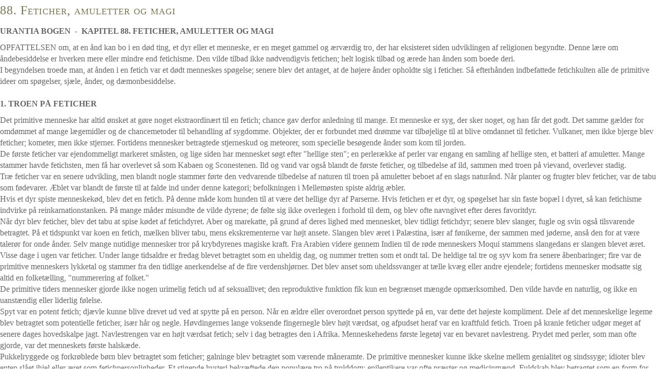

--- FILE ---
content_type: text/html; charset=UTF-8
request_url: http://www.urantia.dk/?3.-URANTIAS-HISTORIE/88.-Feticher%2C-amuletter-og-magi&print
body_size: 9641
content:
<!DOCTYPE HTML PUBLIC "-//W3C//DTD HTML 4.01 Transitional//EN" "http://www.w3.org/TR/html4/loose.dtd">
<html>
<head>
<meta http-equiv="content-type" content="text/html;charset=UTF-8">
<title>Urantia bogen i Danmark &ndash; 88. Feticher, amuletter og magi</title>
<meta name="generator" content="CMSimple_XH 1.6.6 2015031501 - www.cmsimple-xh.org">
<!-- plugins: cookielaw, filebrowser, hi_updatecheck, jquery, meta_tags, pagemanager, page_params, privacy, sitemapper, tinymce, utf8 -->
<link rel="prev" href="/?3.-URANTIAS-HISTORIE/87.-Sp%C3%B8gelseskulterne"><link rel="next" href="/?3.-URANTIAS-HISTORIE/89.-Synd%2C-offer-og-forsoning"><link rel="stylesheet" href="./core/css/core.css" type="text/css">
<link rel="stylesheet" href="./templates/minimal_flex720R/stylesheet.css" type="text/css">
<link rel="stylesheet" href="./core/css/plugins.css" type="text/css">
<meta name="robots" content="noindex">
</head>
<body class="print" onload="">
<h2>88. Feticher, amuletter og magi</h2>

<p><strong>URANTIA BOGEN  -  KAPITEL 88. FETICHER, AMULETTER OG MAGI</strong></p>
<p>OPFATTELSEN om, at en ånd kan bo i en død ting, et dyr eller et menneske, er en meget gammel og ærværdig tro, der har eksisteret siden udviklingen af religionen begyndte. Denne lære om åndebesiddelse er hverken mere eller mindre end fetichisme. Den vilde tilbad ikke nødvendigvis fetichen; helt logisk tilbad og ærede han ånden som boede deri.<br>I begyndelsen troede man, at ånden i en fetich var et dødt menneskes spøgelse; senere blev det antaget, at de højere ånder opholdte sig i feticher. Så efterhånden indbefattede fetichkulten alle de primitive ideer om spøgelser, sjæle, ånder, og dæmonbesiddelse.<br><br><strong>1. TROEN PÅ FETICHER</strong></p>
<p>Det primitive menneske har altid ønsket at gøre noget ekstraordinært til en fetich; chance gav derfor anledning til mange. Et menneske er syg, der sker noget, og han får det godt. Det samme gælder for omdømmet af mange lægemidler og de chancemetoder til behandling af sygdomme. Objekter, der er forbundet med drømme var tilbøjelige til at blive omdannet til feticher. Vulkaner, men ikke bjerge blev feticher; kometer, men ikke stjerner. Fortidens mennesker betragtede stjerneskud og meteorer, som specielle besøgende ånder som kom til jorden.<br>De første feticher var ejendommeligt markeret småsten, og lige siden har mennesket søgt efter "hellige sten"; en perlerække af perler var engang en samling af hellige sten, et batteri af amuletter. Mange stammer havde fetichsten, men få har overlevet så som Kabaen og Sconestenen. Ild og vand var også blandt de første feticher, og tilbedelse af ild, sammen med troen på vievand, overlever stadig.<br>Træ feticher var en senere udvikling, men blandt nogle stammer førte den vedvarende tilbedelse af naturen til troen på amuletter beboet af en slags naturånd. Når planter og frugter blev feticher, var de tabu som fødevarer. Æblet var blandt de første til at falde ind under denne kategori; befolkningen i Mellemøsten spiste aldrig æbler.<br>Hvis et dyr spiste menneskekød, blev det en fetich. På denne måde kom hunden til at være det hellige dyr af Parserne. Hvis fetichen er et dyr, og spøgelset har sin faste bopæl i dyret, så kan fetichisme indvirke på reinkarnationstanken. På mange måder misundte de vilde dyrene; de følte sig ikke overlegen i forhold til dem, og blev ofte navngivet efter deres favoritdyr.<br>Når dyr blev feticher, blev det tabu at spise kødet af fetichdyret. Aber og marekatte, på grund af deres lighed med mennesket, blev tidligt fetichdyr; senere blev slanger, fugle og svin også tilsvarende betragtet. På et tidspunkt var koen en fetich, mælken bliver tabu, mens ekskrementerne var højt ansete. Slangen blev æret i Palæstina, især af fønikerne, der sammen med jøderne, anså den for at være talerør for onde ånder. Selv mange nutidige mennesker tror på krybdyrenes magiske kraft. Fra Arabien videre gennem Indien til de røde menneskers Moqui stammens slangedans er slangen blevet æret.<br>Visse dage i ugen var feticher. Under lange tidsaldre er fredag blevet betragtet som en uheldig dag, og nummer tretten som et ondt tal. De heldige tal tre og syv kom fra senere åbenbaringer; fire var de primitive menneskers lykketal og stammer fra den tidlige anerkendelse af de fire verdenshjørner. Det blev anset som uheldssvanger at tælle kvæg eller andre ejendele; fortidens mennesker modsatte sig altid en folketælling, "nummerering af folket."<br>De primitive tiders mennesker gjorde ikke nogen urimelig fetich ud af seksuallivet; den reproduktive funktion fik kun en begrænset mængde opmærksomhed. Den vilde havde en naturlig, og ikke en uanstændig eller liderlig følelse.<br>Spyt var en potent fetich; djævle kunne blive drevet ud ved at spytte på en person. Når en ældre eller overordnet person spyttede på en, var dette det højeste kompliment. Dele af det menneskelige legeme blev betragtet som potentielle feticher, især hår og negle. Høvdingernes lange voksende fingernegle blev højt værdsat, og afpudset heraf var en kraftfuld fetich. Troen på kranie feticher udgør meget af senere dages hovedskalpe jagt. Navlestrengen var en højt værdsat fetich; selv i dag betragtes den i Afrika. Menneskehedens første legetøj var en bevaret navlestreng. Prydet med perler, som man ofte gjorde, var det menneskets første halskæde.<br>Pukkelryggede og forkrøblede børn blev betragtet som feticher; galninge blev betragtet som værende måneramte. De primitive mennesker kunne ikke skelne mellem genialitet og sindssyge; idioter blev enten slået ihjel eller æret som fetichpersonligheder. Et stigende hysteri bekræftede den populære tro på trolddom; epileptikere var ofte præster og medicinmænd. Fuldskab blev betragtet som en form for åndebesættelse; når en vild gik ud for at gå amok, satte han et blad i sit hår for at meddele, at han ikke tog ansvar for sine handlinger. Giftstoffer og rusmidler blev feticher; de blev anset for at være besat.<br>Mange mennesker så på genier som fetichpersonligheder besat af en klog ånd. Disse talentfulde mennesker lærte hurtigt at ty til bedrageri og svindel til fremme af deres selviske interesser. Et fetichmenneske blev anset for at være mere end menneskelig; han var guddommelig, selv ufejlbarlig. Således fik høvdinge, konger, præster, profeter og kirkelige herskere til sidst en stor magt og udøvede en ubegrænset myndighed.<br><br><strong>2. FETICHENS UDVIKLING</strong></p>
<p>Det var en formodet præference at spøgelser foretrak at bebo nogle objekter, som havde tilhørt dem, mens de var i live i kødet. Denne tro forklarer effekten af mange moderne relikvier. Fortidens mennesker ærede altid deres lederes knogler, og skeletrester af helgener og helte betragtes stadig med overtroisk ærefrygt af mange. Selv i dag, foretages der pilgrimsrejser til de store mænds grave.<br>Troen på relikvier er en udvækst af fortidens fetichkult. De moderne religioners relikvier udgør et forsøg på at rationalisere den vildes fetich og dermed ophøje den til en værdig og respektabel plads i de moderne religiøse systemer. Det er hedensk at tro på feticher og magi, men angiveligt i orden at godtage relikvier og mirakler.<br>Ildstedet - arnen - blev mere eller mindre en fetich, et helligt sted. Helligdomme og templer var i begyndelsen fetichsteder, fordi de døde blev begravet der. Hebræernes fetichhytte blev ophøjet af Moses til det sted, hvor den nærede en superfetich, den daværende eksisterende opfattelse af Guds lov. Israelitterne opgav imidlertid aldrig den ejendommelige kanaanæiske tro på stenalteret: ". Og denne sten, som jeg har sat op som en søjle, skal være Guds hus." De troede virkelig, at deres Guds ånd boede i sådanne stenaltre, som i virkeligheden var feticher.<br>De tidligste afbildninger blev gjort for at bevare udseendet og hukommelse af den hæderkronede døde; de var virkelig mindesmærker. Afbildningerne var en videreudvikling af fetichisme. De primitive mente, at en ceremoni for indvielse forårsagede ånden til at komme ind i billedet; ligeledes, når visse genstande blev velsignet, blev de amuletter.<br>Moses, i tilføjelsen til det andet bud fra det gamle Dalamatia moralkodeks, gjorte et forsøg på at styre fetichtilbedelse blandt hebræerne. Han instruerede omhyggeligt, at de ikke skulle fremstille nogen form for billede, der kunne blive indviet som en fetich. Han gjorde det klart: "Du må ikke fremstille et udskåret billede eller noget afbillede af noget, der er oppe i himmelen eller nede på jorden eller som er i vandene i jorden." Selvom denne bud forårsagede meget forsinkelse af kunsten blandt jøderne, så formindskede det fetichtilbedelsen. Moses var for klog til at forsøge pludselig at fortrænge de urgamle feticher, og han gav derfor samtykke til at sætte visse relikvier ved siden af loven i en kombination af krigsalteret og den religiøse helligdom, som var arken.<br>Ord blev i sidste ende feticher, især dem, der blev betragtet som Guds ord. På denne måde er mange religioners hellige bøger blevet fetichistiske fængsler som indespærrer menneskets åndelige forestillingsevne. Selv Moses forsøg på at nedbryde feticherne blev en suveræn fetich; hans bud blev senere brugt til at mistænkeliggøre kunsten og forsinke nydelsen og tilbedelse af det smukke.<br>I gamle dage var fetich ord med autoritet en frygtindgydende doktrin, den mest forfærdelige af alle tyranner, som underkuer mennesker. En læresætning som er en fetich vil få dødelige mennesker til at forråde sig selv i kløerne på snæversyn, fanatisme, overtro, intolerance, og de mest rædselsvækkende barbariske grusomheder. Den moderne respekt for visdom og sandhed er blot den seneste flugt fra den fetichskabende tendens op til tænkningens og fornuftens højere niveauer. Når det gælder de samlede fetichskrifter som besiddes af forskellige religioner, som hellige bøger, så tror man ikke kun, at det, der er i bogen er sandt, men også, at enhver sandhed er indeholdt i bogen. Hvis en af disse hellige bøger tilfældigvis nævnte at jorden er flad, så nægtede, ellers fornuftige mænd og kvinder for mange generationer, at acceptere klare beviser for, at planeten er rund.<br>Denne praksis med at åbne en af disse hellige bøger for at lade øjet tilfældigt falde på en passage, som efterfølgende kan bestemme vigtige livsbeslutninger eller projekter, er intet mere eller mindre end topmålt fetichisme. At aflægge en ed på en "hellige bog" eller sværge ved en ekstremt æret genstand er en form for raffineret fetichisme.<br>Det repræsenterer et reelt evolutionært fremskridt at gå videre fra fetich frygt for en brutal høvdings fingernegls afpudsning til tilbedelse af en fantastisk samling af breve, love, legender, allegorier, myter, digte, og krøniker, som trods alt afspejler den rensede moralske visdom fra mange århundreder, i hvert fald op til den tid og tilfælde af at de bliver samlet som en "hellig bog."<br>For at ordene bliver feticher, må man betragte dem som værende inspirerede, og påkaldelse af de skrifter som formodes at være guddommeligt inspireret førte direkte til oprettelsen af kirkens autoritet, mens udviklingen af civilsamfundets former førte til fremkomsten af statens autoritet.<br><br><strong>3. TOTEMISME</strong></p>
<p>Fetichismen løb gennem alle de primitive kulter fra den tidligste tro på hellige sten, gennem afgudsdyrkelse, kannibalisme og naturtilbedelse, til totemisme.<br><br>Totemisme er en kombination af sociale og religiøse ritualer. Oprindeligt tænkte man, at respekt for det totemdyr fra hvilken man formodede at have sin biologiske oprindelse forsikret fødevareforsyningen. Totem var på en og samme tid symboler for gruppen og deres gud. Sådan en gud var personificeringen af klanen. Totemisme var en fase af den forsøgte socialisering af en ellers personlig religion. Totem udviklede sig siden til de forskellige nutidens folks flag eller nationale symboler, <br><br>En fetich taske, en medicintaske, var en pose, som indeholder en velrenommeret sortiment af spøgelses-imprægnerede artikler, og fortidens medicinmænd tillod aldrig sin taske, symbolet på hans magt, at røre jorden. Civiliserede folk i det tyvende århundrede ser til, at deres flag, det nationale bevidstheds emblem, ligeledes aldrig rører jorden.<br>Insignier af præstelige og kongelige stillinger blev til sidst betragtet som feticher og den højeste statsmagt fetich har gennemgået mange udviklingsstadier, fra klaner til stammerne, fra overherredømme til suverænitet, fra totems til flag. Fetichkonger har regeret med "guddommelig ret," og mange andre offentlige styreformer har forekommet. Mennesket har også lavet en fetich for demokrati, ophøjelse og tilbedelse af de fælles menneskelige ideer, som kollektivt kaldes "den offentlige mening." Et menneskets mening, betragtet alene, anses ikke for at være meget værd, men når mange mennesker kollektivt fungerer som et demokrati, så er den samme middelmådige dom anset for at være myndigheden der afgør, hvad der er rigtigt og standarden for retfærdighed.<br><br><strong>4. MAGI</strong></p>
<p>Det civiliserede menneske angriber problemerne i de rigtige omgivelser gennem hans videnskab; den vilde forsøgte at løse de reelle problemer i en illusorisk spøgelsesomgivelse ved magi. Magien var det redskab med hvilken man manipulerede de formodede åndeomgivelser hvis uendelige rænkespil forklarede det uforklarlige; Det var kunsten at opnå frivilligt samarbejde med ånderne og tvinge dem til ufrivillig åndehjælp gennem brug af feticher eller andre og mere kraftfulde ånder.<br> <br>Magi, trolddom, og åndebesværgelsernes formål er dobbelt:<br> <br>    1. At få indsigt i fremtiden.<br> <br>    2. Positivt at påvirke omgivelserne.<br>Videnskabens formål er identiske med dem af magi. Menneskeheden skrider fremad fra magi til videnskaben, ikke ved meditation og fornuft, men snarere gennem lang erfaring, gradvist og smerteligt. Mennesket er gradvist på vej baglæns til sandheden, det begynder i fejl, fortsætter ved en fejl, og når til sidst tærsklen til sandheden. Først med den videnskabelige metodes ankomst har mennesket vendt sig fremad. Det primitive menneske måtte eksperimentere eller omkomme.<br>Fascinationen af fortidens overtro var moder til den senere videnskabelige nysgerrighed. Der var progressive dynamiske følelser - frygt plus nysgerrighed - i disse primitive overtro; der var en fremadrettet drivende kraft i den gamle magi. Denne overtro repræsenterede fremkomsten af menneskets ønske om at kende og kontrollere den planetariske omgivelse.<br>Magien fik sådan et stærkt greb om den vilde, fordi han ikke kunne forstå begrebet om en naturlig død. Den senere idé om arvesynden hjalp meget til at svække grebet af magien på den menneskelige race, idet det indebar en forklaring til den naturlige død. Der var en tid, hvor det slet ikke var ualmindeligt for ti uskyldige personer, at blive dræbt, fordi de blev antaget at være ansvarlige for en persons naturlige død. Dette er en af grundene til hvorfor fortidens folk ikke forøgede sig hurtigere, og det er stadig sandt for nogle afrikanske stammer. De anklagede personer tilstod sig normalt skyldig, selv når de ventede på døden.<br><br>Magien er naturlig for den vilde. Han mener, at en fjende faktisk kan dræbes ved at praktisere trolddom på nogle totter fra hans hår eller negle afpudsning. Slangebidets dødelighed tilskrives troldmandens magi. Vanskeligheden i bekæmpelsen af magi skyldes, at frygt kan dræbe. Primitive folkeslag var så rædselsslagne for magi, at den faktisk dræbte, og sådanne resultater var tilstrækkelige til at underbygge denne fejlagtige tro. I tilfælde af fejl, var der altid nogen plausibel forklaring; kuren for defekt magi var mere magi.<br><br><br><strong>5. MAGISKE AMULETTER</strong></p>
<p>Da alt som hørte til kroppen kunne blive en fetich, havde den tidligste magi at gøre med hår og negle. Hemmeligholdelse, der ledsager udskillelser fra kroppen, voksede ud af frygten for, at en fjende kunne få noget fra kroppen i sin besiddelse ville bruge det i skadelig magi; alle ekskrementer af kroppen blev derfor omhyggeligt begravet. Offentlig spytning blev afstået fra på grund af frygten for, at spyt ville blive brugt i skadelig magi; spyt var altid tildækket. Selv madrester, tøj og smykker kunne blive magiske genstande. Den vilde efterlod aldrig nogen madrester fra sit måltid på bordet. Alt dette blev gjort ud af frygt for, at ens fjender kunne bruge disse ting i magiske ritualer, og ikke fra nogen værdsættelse af hygiejnisk værdi af sådan en praksis.<br>Magiske amuletter blev brygget sammen fra en stor række ting: menneskekød, tigerkløer, krokodilletænder, giftplante frø, slangegift og menneskehår. Knogler af de døde var meget magiske. Selv støvet fra fodspor kunne anvendes i magi. Fortidens mennesker troende meget på kærligheds amuletter. Blod og andre former for kropslige sekreter var i stand til at sikre den magiske indflydelse af kærlighed.<br>Billeder skulle være effektive i magi. Afbildningerne blev foretaget, og når de behandlede syge eller raske mente man, at det havde den samme virkning på den virkelige person. Når de foretog indkøb, ville overtroiske personer tygge på et stykke hårdt træ med henblik på at blødgøre sælgerens hjerte. <br>Mælken fra en sort ko var meget magisk; det var sorte katte også. Vandringsstaven eller tryllestaven var magisk, sammen med trommer, klokker og knuder. Alle gamle genstande var magiske amuletter. En ny eller højere civilisations skikke blev betragtet med unåde på grund af deres angivelige onde magiske natur. Skrivning, trykning og billeder var længe således betragtet.<br>Det primitive menneske mente, at navne skal behandles med respekt, især gudernes navne. Navnet blev betragtet som en enhed, en indflydelse adskilt fra den fysiske personlighed; det blev agtet ligesom sjælen og skyggen. Navne blev pantsat for lån; en mand kunne ikke bruge sit navn, indtil det var blevet forløst ved tilbagebetaling af lånet. I dag underskriver man med sit navn på en veksel. En persons navn blev hurtigt vigtig i magi. Den vilde havde to navne; det vigtige ene blev betragtet som alt for helligt til at bruge ved almindelige lejligheder, derfor havde man et andet eller dagligdags navn - et kaldenavn. Han fortalte aldrig sit rigtige navn til fremmede. Hver usædvanlig begivenhed fik ham til at ændre sit navn; nogle gange var det i et forsøg på at helbrede sygdommen eller for at stoppe uheld. Den vilde kunne få et nyt navn ved at købe det fra stammehøvdingen; mennesker investere stadig i titler og grader. Blandt de mest primitive stammer, som de afrikanske buskmænd, eksisterer der ingen individuelle navne.<br><br><strong>6. UDØVELSE AF MAGI</strong></p>
<p>Magi blev praktiseret gennem brug af tryllestave, "medicin" ritual, og besværgelser, og det var sædvane for den praktiserende udøver at arbejde nøgen. Kvinder overstiger mænd i antallet af primitive tryllekunstnere. I magi, betyder "medicin" mystik, ikke behandling. Den vilde behandlede aldrig sig selv; han brugte aldrig medicin undtagen på rådgivning af specialister i magi. Voodoolæger i det tyvende århundrede er typiske for de gamle tryllekunstnere.<br>Der var både en offentlig og en privat fase til magi. Det som medicinmanden, shamanen eller præsten udførte, skulle være til gavn for hele stammen. Hekse, troldmænd og tryllekunstnere udøvede privat magi, personlig og egoistisk magi, der blev brugt som tvangsforanstaltnings metode til at bringe det onde på ens fjender. Begrebet om en dualistisk spiritisme, gode og dårlige ånder, gav anledning til de senere overbevisninger i hvid og sort magi. Som religionen udviklede sig, var magi den betegnelse som blev anvendt for ånde operationer uden for ens egen kult, og det refererede også til ældre spøgelsesoverbevisninger.<br>Ordkombinationer, rituelle sange og besværgelser, var meget magiske. En del tidligere tiders besværgelser udviklede sig til slut til bønner. Snart begyndte imitativt magi at blive praktiseret. Bønner blev udlevet; magiske danse var intet andet end dramatiske bønner. Bønnen fortrængte efterhånden magien som en del af ofringen<br>Gestikulering, som er ældre end tale, var mere hellig og magisk, og mimik mentes at have en stærk magisk kraft. De røde mennesker iscenesatte ofte en bøffel dans, hvor en af deres egne ville spille en bøffel, og fik man fanget ham, sikrede dette succes i den forestående jagt. Seksuel festlighederne på første maj var simpelthen imitativ magi, en suggestiv appel til planteverdens seksuelle lidenskaber. Dukken blev først anvendt som magisk talisman af den golde hustru.<br>Magi var grenen fra det evolutionære religiøse træ, som i sidste ende bar frugten af en videnskabelig tidsalder. Troen på astrologi førte til udviklingen af astronomi; troen på de vise sten førte til beherskelse af metaller, mens troen på magiske tal grundlagde videnskaben om matematik.<br>En verden, der var så fyldt med magiske handlinger bidrog meget til at ødelægge alle personlige ambitioner og initiativ. Frugterne af ekstra arbejdskraft eller af flid blev betragtet som magiske. Hvis en mand havde mere korn i sin mark end sin nabo, kunne han blive kaldt frem for høvdingen og anklaget for at have lokket dette ekstra korn fra den dovne naboens område. Under barbariets dage var det faktisk farligt at vide særligt meget; der var altid en chance for at blive henrettet som en sort kunstner.<br>Gradvist fjernede videnskaben hasardelementet fra livet. Hvis de moderne uddannelsesmetoder skulle mislykkedes, ville der være en næsten øjeblikkelig tilbagevenden til de primitive magiske trosforestillinger. Denne overtro befinder sig stadig i hovedet på mange såkaldte civiliserede mennesker. Sproget indeholder mange fossiler, der vidner om, at den menneskelige race længe har været gennemsyret af den magiske overtro, sådanne ord som tryllebundet, under en ugunstig stjerne, besættelse, inspiration, forsvinde ved et trylleslag, snedighed, fortryllende, ramt af lynet, og forbløffede. Intelligente mennesker tror stadig på held og lykke, det onde øje, og astrologi.<br>Ældgammel magi var den moderne videnskabs kokon, uundværlig i sin tid, men den er ikke længere til nogen nytte. Således satte den uvidende overtros fantasifoster de primitive menneskers sind i ophidselse indtil videnskabens begreber kunne blive født. I dag, befinder Urantia sig halvvejs i denne intellektuelle udvikling. Den ene halvdel af verden griber ivrigt efter sandhedens lys og de faktiske omstændigheder i videnskabelige opdagelser, mens den anden halvdel vansmægter fanget i den gamle overtro og en slet skjult magi.<br><br> <br>[Præsenteret af en Lysende Aftenstjerne i Nebadon.]<br><br></p>
<p>Publiceret 10 juni 2017</p>
</body>
</html>


--- FILE ---
content_type: text/css
request_url: http://www.urantia.dk/templates/minimal_flex720R/stylesheet.css
body_size: 2731
content:
/* RESET BROWSERSTYLE */
body,h1,h2,h3,h4,h5,h6,p,ul,ol,li,hr,blockquote {padding: 0; margin: 0;}

/* GLOBAL */
h1, h2, h3 {font-family: georgia, serif; font-variant: small-caps; color: #775; font-size: 24px; line-height: 1.2em; font-weight: 100; letter-spacing: 1px; padding: 0 0 6px 0; margin: 6px 0 10px 0;}
h4 {font-family: georgia, serif; font-variant: small-caps; color: #775; font-size: 22px; line-height: 1.4em; font-weight: 100; letter-spacing: 1px; margin: 15px 0 10px 0;}
h5 {font-family: georgia, serif; font-variant: small-caps; color: #775; font-size: 20px; line-height: 1.4em; font-weight: 100; letter-spacing: 1px; margin: 15px 0 10px 0;}
h6 {font-family: georgia, serif; font-variant: small-caps; color: #775; font-size: 18px; line-height: 1.4em; font-weight: 100; letter-spacing: 1px; margin: 15px 0 10px 0;}
p {margin: 10px 0;}
ol {margin: 6px 0;}
ol li {line-height: 1.0em; border: 0; padding: 3px 0; margin: 2px 0 2px 22px;}
ul {list-style-image: url(images/inhlist.gif); margin: 6px 0;}
ul li {line-height: 1.2em; border: 0; padding: 3px 0; margin: 2px 0 2px 17px;}
hr {height: 1px; clear: both; color: #aaa; background-color: #aaa; border: 0; margin: 16px 0;}
blockquote {padding: 2px 0 2px 20px; border-left: 3px solid #999;}
div.tplge_content_anchor {display: none;}
div.tplge_menu_anchor {display: none;}
div.tplge_news_anchor {display: none;}
div.tplge_news_anchor_bottom {display: none;}



/* 
##############################
 C O N T E N T  C L A S S E S 
##############################
*/
.tplge_left_border {float: left; border: 5px solid #998; margin: 0 20px 10px 0;}
.tplge_left_noborder {float: left; border: 0; margin: 0 20px 10px 0;}
.tplge_right_border {float: right; border: 5px solid #998; margin: 0 0 10px 20px;}
.tplge_right_noborder {float: right; border: 0; margin: 0 0 10px 20px;}
.tplge_border {border: 5px solid #998;}
.tplge_noborder {border: 0;}

.tplge_code {clear: both; background: #eed; color: #333; font-family: 'courier new', monospace; border: 1px solid #999; padding: 10px 16px;}
.tplge_box01 {clear: both; background: #708076; color: #ddd; border: 1px solid #ccc; padding: 12px 16px; margin: 16px 0;}
.tplge_legal {padding: 6px 0;}

.tplge_clearLeft {clear: left;}
.tplge_clearRight {clear: right;}
.tplge_clearBoth {clear: both;}

.XXXXXXXXXXXXXXXXXX {} /* Marker for styles menu tinymce */


/* 
##############################
           B O D Y
##############################
*/

/* BODY UND SEITE / BODY AND PAGE */
body {background: #fff; color: #666; font-family: georgia, serif; font-size: 16px; line-height: 1.4em;}
#body {min-width: 696px; background: #fff; color: #666; text-align: left;}
#top {font-size: 10px; line-height: 10px;}


/* 
##############################
        L A Y O U T
##############################
*/

#tplge_headers {border: 0px solid #c00;}
#tplge_header {max-width: 1396px; margin: 0 auto; border: 0px solid #c00;}
#tplge_locator {text-align: left; margin: 0 auto;}

#tplge_contents {border: 0px solid #080;}
#tplge_main {max-width: 1396px; margin: 0 auto; border: 0px solid #c00;}
#tplge_sidebar1 {position: absolute; width: 232px;}
#tplge_content {width: 100%; max-width: 1396px; min-width: 696px; position: absolute; border: 0px solid #c00;}

#tplge_notes {}


/* 
##############################
        D E S I G N
############################## 
*/

/* KOPFBEREICH / HEADER */
#tplge_headers {padding: 0 0 6px 0;}
#tplge_header {}
#tplge_headerin {padding: 0 15px 0 5px;}

#tplge_header h1 {display: table; font-family: georgia, serif; font-variant: small-caps; color: #666; font-size: 32px; line-height: 32px; font-weight: 400; letter-spacing: 3px; text-align: center; border-bottom: 1px solid #aaa; padding: 0 4% 12px 4%; margin: 0 auto;}
.tplge_stars {font-family: georgia; text-align: center; font-size: 24px; padding: 6px 0; margin: 0;}

/* languagemenu */
div.langmenu_container {min-height: 36px; text-align: right; border: 0px solid #c00; padding: 12px 5px 0 16px; margin: 0;}
.langmenu_container img {border: 3px solid #c6c6c0; margin: 0 0 0 16px;}

/* locator */
#tplge_locator {min-height: 40px; overflow: hidden;}
#tplge_locatorin {font-family: arial, sans-serif; font-size: 12px; text-align: center; text-transform: uppercase; color: #666; padding: 0; margin: 12px 0 0 0;}
#tplge_locatorin span {line-height: 26px;}
.tplge_you_are_here {font-weight: 700;}



/* MAIN */
#tplge_main {border: 0px solid; padding: 12px 0 0 0;}
#tplge_mainin {border: 0px solid #c00; padding: 0 0 10px 0; margin: 0;}


/* INHALT / CONTENT */
#tplge_contents {}

#tplge_contentin {background: #fff; border: 0px solid #ccc; border-radius: 5px; padding: 9px 5px 20px 10px; margin: 0 12px 10px 234px;}
#tplge_contentin li {background: none;}
#tplge_contentin h1, #contentin h2, #contentin h3 {}
#tplge_contentin input.text {background: #f6f6f3; border: 1px solid #ccc!important;}
#tplge_contentin textarea {width: 90%; background: #f6f6f3; border: 1px solid #ccc!important;}
#tplge_contentin input.submit {background: url(images/button.jpg) repeat-x; float: left; color: #333; font-size: 16px; line-height: 20px; border: 1px solid #666; border-radius: 3px; padding: 2px 6px; margin: 0 6px 0 0;}

/* prev-top-next */
#tplge_prevtopnext {clear: both;}
#tplge_prevtopnextin {text-align: center; border-top: 1px solid #aaa; padding: 8px 0 0 0; margin: 30px 0 0 0;}
#tplge_prevtopnextin span {padding: 0 16px;}

/* sitemap */
.sitemaplevel1 {font-size: 16px; font-weight: 700;}
.sitemaplevel2 {font-size: 15px; font-weight: 100;}


/* SIDEBAR NAVIGATION */
#tplge_sidebar1in {border: 0px solid #c00; padding: 0; margin: 0 16px 16px 12px;}

/* searchbox */
.tplge_searchboxContainer {color: #640; padding: 6px 0 12px 0; margin: 12px 0 6px 0;}
#searchbox {text-align: left; padding: 0; margin: 0;}
#searchbox input.submit {background: none; color: #775; font-size: 15px; line-height: 15px; font-weight: 400; border: 0px solid #999; padding: 0; margin: 0;}
#searchbox input.submit:hover {color: #997;}
#searchbox input.text {width: 140px; background: #f6f6f3; float: left; font-size: 14px; border: 1px solid #aaa!important; border-radius: 4px; padding: 1px 3px 2px 3px; margin: 0 5px 0 0;}

/* toc menu */
#tplge_sidebar1 li {list-style-type: none; list-style-image: none;}

#tplge_sidebar1 ul.menulevel1 {font-family: arial, sans-serif; color: #997; font-size: 14px; line-height: 1.3em; padding: 2px 0 16px 0; margin: 0 2px 8px 0;}
#tplge_sidebar1 ul.menulevel1 li {line-height: 1.2em; text-align: left; font-weight: 700; border-bottom: 1px solid #aaa; padding: 12px 0 4px 0; margin: 2px 0;}

#tplge_sidebar1 ul ul.menulevel2 {border: 0; padding: 8px 0 4px 0; margin: 0;}
#tplge_sidebar1 ul ul.menulevel2 li {line-height: 1.2em; font-weight: 400; text-align: left; border: 0; padding: 4px 0 5px 1px; margin: 2px 0;}

#tplge_sidebar1 ul ul ul.menulevel3 {margin: 5px 0 0 0;}
#tplge_sidebar1 ul ul ul.menulevel3 li {line-height: 1.2em; text-align: left; border: 0; padding: 6px 0 1px 16px; margin: 2px 0;}

#tplge_sidebar1 ul.subnav {list-style-type: none; text-align: left; padding: 24px 10px 10px 10px; margin: 0;}
#tplge_sidebar1 ul.subnav li {font-size: 14px; padding: 3px 0 3px 0; margin: 3px 0;}
div.subnav {text-align: left; padding: 26px 20px 0 6px; margin: 0;}
p.lastupdate {font-size: 14px; color: #333; padding: 0 10px 0 10px;}

#tplge_sidebar1 ul.menulevel1 li.sdoc, #tplge_sidebar1 ul.menulevel1 li.sdocs {}

/* icons div */
#tplge_icons {text-align: center; padding: 16px 0;}
#tplge_icons img {border: 0; margin: 0 12px 0 4px;}



/* FUSSLINKS / FOOTER LINKS */
#tplge_notesin {font-size: 12px; text-align: right; padding: 6px 16px 60px 16px; margin: 0;}
div#tplge_notes p {padding: 0; margin: 0;}



/* LINKFORMATIERUNG / LINKS */
a:link {color: #997; text-decoration: none;}
a:visited {color: #997; text-decoration: none;}
a:hover {color: #775; text-decoration: underline;}
a:active {color: #775; text-decoration: underline;}
a:focus {color: #775; text-decoration: underline;}

#tplge_sidebar1 ul.menulevel1 li a:link {color: #333; font-style: normal;}
#tplge_sidebar1 ul.menulevel1 li a:visited {color: #333; font-style: normal;}
#tplge_sidebar1 ul.menulevel1 li a:hover {color: #997; font-style: normal; text-decoration: none;}
#tplge_sidebar1 ul.menulevel1 li a:active {color: #997; font-style: normal; text-decoration: none;}
#tplge_sidebar1 ul.menulevel1 li a:focus {color: #997; font-style: normal; text-decoration: none;}

.tplge_navintern a:link {color: #333; text-decoration: none;}
.tplge_navintern a:visited {color: #333; text-decoration: none;}
.tplge_navintern a:hover {color: #c60; text-decoration: none;}
.tplge_navintern a:active {color: #c60; text-decoration: none;}
.tplge_navintern a:focus {color: #c60; text-decoration: none;}


/* 
##############################
 S O N S T I G E S / R E S T
############################## 
*/

#submit {background: #222; color: #fff; border: 1px solid #222; padding: 1px 3px 2px 3px; margin: 1px;}
input.text {border: 1px solid #666;}
#passwd {border: 1px solid #999;}
.file {border: 1px solid #999;}
.scroll {background: #eec; border: 1px solid #997; padding: 10px; overflow: scroll;}
table.edit {background: #eee; font-size: 14px; line-height: 1.2em; border: 1px solid #999; margin: 1px 0;}
table.edit td {border: 0; padding: 3px;}
textarea {width: 90%; background: #fff; font-family: arial, sans-serif; border: 1px solid #666; padding: 10px; margin: 0 0 10px 0;}


/* 
############################## 
   R E S P O N S I V E  CSS
############################## 
*/

@media (max-width: 719px) {
#body {min-width: 240px; font-size: 18px;}

div.tplge_navintern {clear: both; margin: 0 auto;}
div.tplge_content_anchor {display: table; padding: 12px 0 0 0;}
div.tplge_menu_anchor {display: table; padding: 12px 0 0 0;}
div.tplge_news_anchor {display: table; padding: 12px 10px 16px 10px;}
div.tplge_news_anchor_bottom {display: table; padding: 0 10px 16px 10px;}

.tplge_button {background: url(images/button.jpg) repeat-x; float: left; font-size: 18px; font-weight: 400; line-height: 20px; border: 1px solid #666; border-radius: 3px; padding: 2px 6px; margin: 0 6px 0 0;}
.tplge_button_active {background: #930 url(images/buttonMaroon.jpg) repeat-x; color: #fff; float: left; font-size: 18px; font-weight: 400; line-height: 20px; border: 1px solid #333; border-radius: 3px; padding: 2px 6px; margin: 0 6px 0 0;}

/* header */
#tplge_header {width: 100%; max-width: 420px; border: 0px solid transparent; padding: 0; margin: 0 auto;}
#tplge_headerin {max-width: 420px; padding: 0; margin: 0 10px;}
#tplge_header h1 {font-size: 24px; line-height: 1.2em;}

/* locator */
#tplge_locatorin {width: 100%; max-width: 400px; font-size: 14px; padding: 0; margin: 12px 0 0 0;}

/* searchbox */
.tplge_searchboxContainer {padding: 12px 0 16px 0; margin: 16px 0 9px 0;}
#searchbox {clear: both;}

/* language menu */
div.langmenu_container {min-height: 24px; clear: left; float: none; text-align: right; border: 0px solid #c00; padding: 12px 0 6px 0; margin: 0;}
.langmenu_container img {margin: 0 0 6px 16px;}

/* Main Area */
#tplge_main {width: 100%; max-width: 420px; font-size: 18px; border: 0px solid transparent; padding: 0; margin: 0 auto;}
#tplge_mainin {padding: 0 16px; margin: 0;}

/* Content Area */
#tplge_content {position: relative; width: 100%; max-width: 420px; min-width: 120px;}
#tplge_contentin {font-size: 18px; padding: 0; margin: 6px 0 6px 0;}
#tplge_prevtopnextin {width: 100%; max-width: 420px; font-weight: 400; padding: 16px 0 16px 0; margin: 30px 0 16px 0;}

/* Menu Area */
#tplge_sidebar1 {position: relative; width: 100%;}
#tplge_sidebar1in {font-size: 18px; padding: 0; margin: 16px 0;}
#tplge_sidebar1 ul.menulevel1 {background: #ddd; border: 1px solid #ccc; border-radius: 5px; margin: 0;}
#tplge_sidebar1 ul.menulevel1 li {font-size: 18px; margin: 5px 16px;}
#tplge_sidebar1 ul ul.menulevel2 li {font-size: 18px;}
#tplge_sidebar1 ul ul ul.menulevel3 li {font-size: 18px; padding-left: 24px;}

/* Newsboxes */
div.tplge_news {width: 100%;}
div.tplge_newsin {font-size: 18px; padding: 0; margin: 0 16px 36px 16px;}

/* Footer */
#tplge_notesin {padding: 0 10px 60px 10px; margin: 0;}
}
